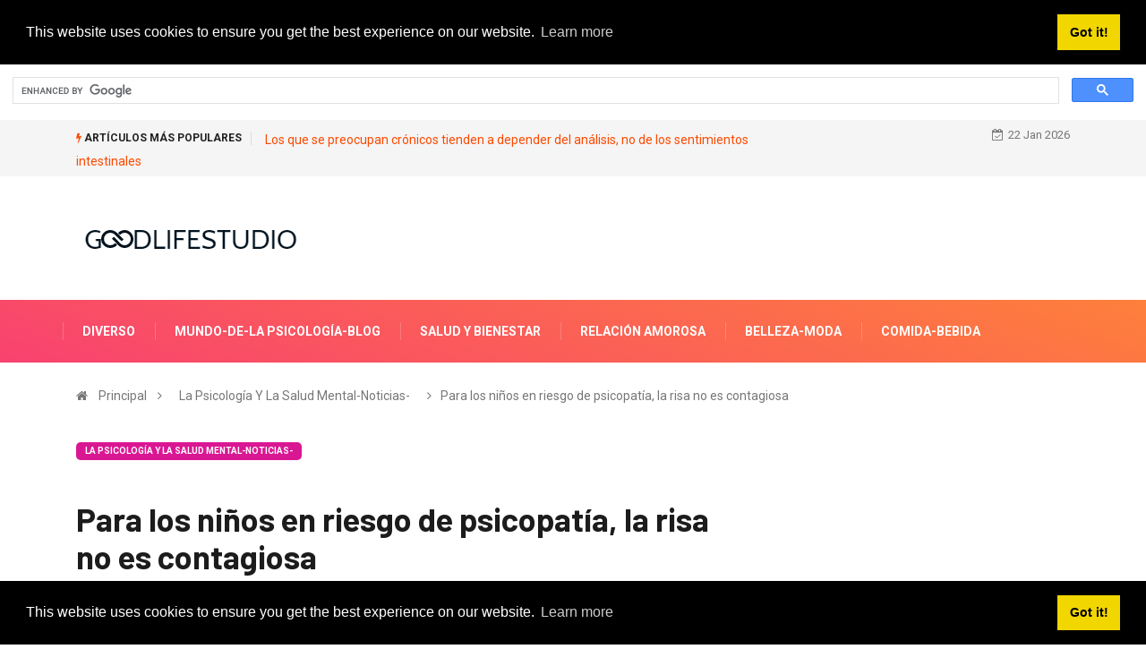

--- FILE ---
content_type: text/html; charset=UTF-8
request_url: https://goodlifestudio.net/itemprop-headline-name-class-MAI
body_size: 10025
content:
<html lang="es-ES">
<head>
<!-- Basic Page Needs
================================================== -->
<meta charset="utf-8">
 <title>PARA LOS NI&#241;OS EN RIESGO DE PSICOPAT&#237;A, LA RISA NO ES CONTAGIOSA - LA PSICOLOGÍA Y LA SALUD MENTAL-NOTICIAS- - 2026</title>
<meta name="keywords" content=" - Para la mayor&#237;a de las personas, la risa es muy contagiosa. Es casi imposible escuchar o ver a alguien re&#237;r y no sentir la necesidad de participar. Pero un nuevo estudio" />
<meta name="description" content="Para la mayor&#237;a de las personas, la risa es muy contagiosa. Es casi imposible escuchar o ver a alguien re&#237;r y no sentir la necesidad de participar. Pero un nuevo estudio" />
<meta name="viewport" content="width=device-width" />
<meta name="twitter:card" content="summary" />
<meta name="twitter:title" content="PARA LOS NI&#241;OS EN RIESGO DE PSICOPAT&#237;A, LA RISA NO ES CONTAGIOSA - LA PSICOLOGÍA Y LA SALUD MENTAL-NOTICIAS- - 2026" />
<meta name="twitter:image" content="https://goodlifestudio.net/img/psychology-and-mental-health-news/for-boys-at-risk-of-psychopathy-laughter-isnt-contagious.jpg" />
<meta property="og:title" content="PARA LOS NI&#241;OS EN RIESGO DE PSICOPAT&#237;A, LA RISA NO ES CONTAGIOSA - LA PSICOLOGÍA Y LA SALUD MENTAL-NOTICIAS- - 2026" />
<meta property="og:description" content="Para la mayor&#237;a de las personas, la risa es muy contagiosa. Es casi imposible escuchar o ver a alguien re&#237;r y no sentir la necesidad de participar. Pero un nuevo estudio" />
<meta property="og:locale" content="es-ES" />
<meta property="og:type" content="article" />
<meta property="og:url" content="https://goodlifestudio.net/itemprop-headline-name-class-MAI" />
<meta property="og:image" content="https://goodlifestudio.net/img/psychology-and-mental-health-news/for-boys-at-risk-of-psychopathy-laughter-isnt-contagious.jpg" />
<meta property="og:site_name" content="" />
<meta property="og:video" content="https://www.youtube.com/embed/" />
<meta name="8eed5d6abb8d3da6cb6c9620d4bfb734" content="7e70c7e0a8b50270bd0068f0bf3da969">
<link rel="canonical" href="https://goodlifestudio.net/itemprop-headline-name-class-MAI" />
<link rel="shortcut icon" type="image/x-icon" href="https://goodlifestudio.net/favicon.png" />
<link rel="alternate" type="application/rss+xml" href="https://goodlifestudio.net/rss/" />
<meta name="084eb0fb3e513089d98b05df685c8de5" content="016c2a95675a16a81bf1b14bed04e3f8">
<script src="//pagead2.googlesyndication.com/pagead/js/adsbygoogle.js" async></script>
<script async src="https://pagead2.googlesyndication.com/pagead/js/adsbygoogle.js?client=ca-pub-8774756844524635"
     crossorigin="anonymous"></script>
<script async src="https://cse.google.com/cse.js?cx=222f67eb9b03c1b26"></script>
<div class="gcse-search"></div>
<!-- Mobile Specific Metas
================================================== -->
<meta http-equiv="X-UA-Compatible" content="IE=edge">
<meta name="viewport" content="width=device-width, initial-scale=1, shrink-to-fit=no">
<!--Favicon-->
<link rel="shortcut icon" href="images/favicon.ico" type="image/x-icon">
<link rel="icon" href="images/favicon.ico" type="image/x-icon">
<!-- CSS
================================================== -->
<!-- Bootstrap --> 
<link rel="stylesheet" href="https://goodlifestudio.net/template/css/bootstrap.min.css">
<!-- IconFont -->
<link rel="stylesheet" href="https://goodlifestudio.net/template/css/iconfonts.css">
<!-- FontAwesome -->
<link rel="stylesheet" href="https://goodlifestudio.net/template/css/font-awesome.min.css">
<!-- Owl Carousel -->
<link rel="stylesheet" href="https://goodlifestudio.net/template/css/owl.carousel.min.css">
<link rel="stylesheet" href="https://goodlifestudio.net/template/css/owl.theme.default.min.css">
<!-- magnific -->
<link rel="stylesheet" href="https://goodlifestudio.net/template/css/magnific-popup.css">
<!-- Template styles-->
<link rel="stylesheet" href="https://goodlifestudio.net/template/css/style.css">
<!-- Responsive styles-->
<link rel="stylesheet" href="https://goodlifestudio.net/template/css/responsive.css">
<!-- Colorbox -->
<link rel="stylesheet" href="https://goodlifestudio.net/template/css/colorbox.css">
<!-- HTML5 shim, for IE6-8 support of HTML5 elements. All other JS at the end of file. -->
<!--[if lt IE 9]>
<script src="https://goodlifestudio.net/template/js/html5shiv.js"></script>
<script src="https://goodlifestudio.net/template/js/respond.min.js"></script>
<![endif]--></head>
<body>
<div class="trending-bar trending-light d-md-block">
<div class="container">
<div class="row justify-content-between">
<div class="col-md-9 text-center text-md-left">
<p class="trending-title"><i class="tsicon fa fa-bolt"></i> Artículos Más Populares</p>
 
<a href="/itemprop-headline-name-class-ISZ">Los que se preocupan cr&#243;nicos tienden a depender del an&#225;lisis, no de los sentimientos intestinales</a>
 <!-- Carousel end -->
</div><!-- Col end -->
<div class="col-md-3 text-md-right text-center">
<div class="ts-date">
<i class="fa fa-calendar-check-o"></i>22 Jan 2026</div>
</div><!-- Col end -->
</div><!--/ Row end -->
</div><!--/ Container end -->
</div><!--/ Trending end -->
<!-- Header start -->
<header id="header" class="header">
<div class="container">
<div class="row align-items-center justify-content-between">
<div class="col-md-3 col-sm-12">
<div class="logo">
<a href="/">
<center> <img src="https://goodlifestudio.net/template/img/logo.png" alt="goodlifestudio.net">
</center>
</a>
</div>
</div><!-- logo col end -->
<!-- header right end -->
</div><!-- Row end -->
</div><!-- Logo and banner area end -->
</header><!--/ Header end -->
<div class="main-nav clearfix">
<div class="container">
<div class="row justify-content-between">
<nav class="navbar navbar-expand-lg col-lg-8">
<div class="site-nav-inner float-left">
<button class="navbar-toggler collapsed" type="button" data-toggle="collapse" data-target="#navbarSupportedContent" aria-controls="navbarSupportedContent" aria-expanded="false" aria-label="Toggle navigation">
<span class="fa fa-bars"></span>
</button>
<!-- End of Navbar toggler -->
<div id="navbarSupportedContent" class="navbar-collapse navbar-responsive-collapse collapse" style="
    min-width: 1050px;
">
<ul class="nav navbar-nav">
<li>
<a href="/miscellaneous/">Diverso</a>
</li><li>
<a href="/world-of-psychology-blog/">Mundo-De-La Psicología-Blog</a>
</li><li>
<a href="/health-wellness/">Salud Y Bienestar</a>
</li><li>
<a href="/love-relationship/">Relación Amorosa</a>
</li><li>
<a href="/beauty-fashion/">Belleza-Moda</a>
</li><li>
<a href="/food-drink/">Comida-Bebida</a>
</li>
<!-- Video menu end -->
<!-- Features menu end -->
</ul><!--/ Nav ul end -->
</div><!--/ Collapse end -->
</div><!-- Site Navbar inner end -->
</nav><!--/ Navigation end -->
 
</div><!--/ Row end -->
</div><!--/ Container end -->
</div><!-- Menu wrapper end --><!-- breadcrumb -->
<div class="breadcrumb-section">
<div class="container">
<div class="row">
<div class="col-12">
<ol class="breadcrumb">
<li>
<i class="fa fa-home"></i>
<a href="/">Principal</a>
<i class="fa fa-angle-right"></i>
</li>
<li><a href="/psychology-and-mental-health-news/">La Psicología Y La Salud Mental-Noticias-</a></li>
<li><i class="fa fa-angle-right"></i>Para los ni&#241;os en riesgo de psicopat&#237;a, la risa no es contagiosa</li>
</ol>		
</div>
</div><!-- row end -->
</div><!-- container end -->
</div>
<!-- breadcrumb end -->
<section class="main-content pt-0">
<div class="container">
<div class="row ts-gutter-30">
<div class="col-lg-8">
<div class="single-post">
<div class="post-header-area">
<ul class="post-meta">
<li>
<a href="/psychology-and-mental-health-news/" class="post-cat fashion">La Psicología Y La Salud Mental-Noticias-</a>
</li>
</ul>
</div><!-- post-header-area end -->
<div class="post-content-area">
<h1 class="post-title title-lg">Para los ni&#241;os en riesgo de psicopat&#237;a, la risa no es contagiosa</h1>

<p>Para la mayor&#237;a de las personas, la risa es muy contagiosa. Es casi imposible escuchar o ver a alguien re&#237;r y no sentir la necesidad de participar.</p><p>Pero un nuevo estudio proporciona nueva evidencia que muestra que los ni&#241;os en riesgo de desarrollar psicopat&#237;a cuando se vuelven adultos no tienen ese mismo impulso.</p><p>Las personas en riesgo de psicopat&#237;a muestran conductas disruptivas persistentes junto con rasgos insensibles y sin emociones. Cuando se les pregunt&#243; en el estudio, los ni&#241;os que encajaban en esa descripci&#243;n informaron que no quer&#237;an unirse a la risa tanto como sus compa&#241;eros.</p><p>Las im&#225;genes de sus cerebros tambi&#233;n mostraron una respuesta reducida al sonido de la risa.</p><p>Esas diferencias se observaron en &#225;reas del cerebro que promueven unirse con otros y resonar con las emociones de otras personas, no en &#225;reas auditivas del cerebro.</p><p>&quot;La mayor&#237;a de los estudios se han centrado en c&#243;mo las personas con rasgos psicop&#225;ticos procesan las emociones negativas y c&#243;mo su falta de respuesta a ellas podr&#237;a explicar su capacidad para agredir a otras personas&quot;, dijo la autora principal, la Dra. Essi Viding, del University College London.</p><p><ins class="adsbygoogle"
     style="display:block"
     data-ad-client="ca-pub-8774756844524635"
     data-ad-slot="1915733279"
     data-ad-format="auto"
     data-full-width-responsive="true"></ins>
<script>
     (adsbygoogle = window.adsbygoogle || []).push({});
</script><p>“Este trabajo previo es importante, pero no ha abordado completamente por qu&#233; estas personas no logran vincularse con otras. Quer&#237;amos investigar c&#243;mo los ni&#241;os en riesgo de desarrollar psicopat&#237;a procesan las emociones que promueven la afiliaci&#243;n social, como la risa ”.</p><p>Los investigadores reclutaron a 62 ni&#241;os de entre 11 y 16 a&#241;os con comportamientos perturbadores y 30 ni&#241;os emparejados con comportamientos normales. Los grupos se emparejaron en funci&#243;n de la capacidad, el origen socioecon&#243;mico, el origen &#233;tnico y la mano de obra.</p><p>&quot;No es apropiado etiquetar a los ni&#241;os como psic&#243;patas&quot;, dijo Viding. “La psicopat&#237;a es un trastorno de la personalidad del adulto. Sin embargo, sabemos por la investigaci&#243;n longitudinal que hay ciertos ni&#241;os que tienen un mayor riesgo de desarrollar psicopat&#237;a, y analizamos las caracter&#237;sticas que indican ese riesgo &quot;.</p><p>Los investigadores capturaron la actividad cerebral de los ni&#241;os mediante resonancia magn&#233;tica funcional mientras escuchaban una risa genuina mezclada con risas y sonidos de llanto. A los ni&#241;os que participaron se les pregunt&#243;, en una escala del uno al siete, &quot;&#191;Cu&#225;nto les hace sentir ganas de unirse y / o sentir la emoci&#243;n al escuchar el sonido?&quot; y &quot;&#191;Cu&#225;nto refleja el sonido una emoci&#243;n genuinamente sentida?&quot;</p></p><ins class="adsbygoogle"
     style="display:block"
     data-ad-client="ca-pub-8774756844524635"
     data-ad-slot="1915733279"
     data-ad-format="auto"
     data-full-width-responsive="true"></ins>
<script>
     (adsbygoogle = window.adsbygoogle || []).push({});
</script><p>Los ni&#241;os que mostraban un comportamiento perturbador junto con altos niveles de rasgos insensibles y sin emociones informaron menos deseo de unirse a la risa que los ni&#241;os que se comportaban normalmente o los que eran perturbadores sin mostrar rasgos insensibles y sin emociones.</p><p>Todos los ni&#241;os mostraron actividad cerebral con risa genuina en muchas partes del cerebro, incluida la corteza auditiva, donde se procesan los sonidos, seg&#250;n los hallazgos del estudio.</p><p>Sin embargo, tambi&#233;n surgieron algunas diferencias interesantes, que fueron particularmente pronunciadas en los ni&#241;os cuyo comportamiento disruptivo se combin&#243; con rasgos insensibles y sin emociones.</p><p>Mostraron una actividad cerebral reducida en la &#237;nsula anterior y el &#225;rea motora suplementaria, regiones del cerebro que se cree que facilitan la resonancia con las emociones de otras personas y se unen a su risa. Los ni&#241;os que eran disruptivos pero ten&#237;an bajos niveles de rasgos insensibles y sin emociones tambi&#233;n mostraron algunas diferencias, pero no tan pronunciadas como el grupo con altos niveles de rasgos insensibles y sin emociones.</p><p>Viding dijo que es dif&#237;cil saber si la respuesta reducida a la risa es una causa o una consecuencia de los comportamientos perturbadores de los ni&#241;os. Pero los hallazgos deber&#237;an motivar m&#225;s estudios sobre c&#243;mo se procesan las se&#241;ales de afiliaci&#243;n social en ni&#241;os con riesgo de desarrollar psicopat&#237;a y trastorno de personalidad antisocial.</p><p>Ella y sus colegas esperan explorar preguntas relacionadas, incluso si estos ni&#241;os tambi&#233;n responden de manera diferente a caras sonrientes din&#225;micamente, palabras de aliento o demostraciones de amor. Tambi&#233;n quieren saber a qu&#233; edad surgen esas diferencias.</p><p><ins class="adsbygoogle"
     style="display:block"
     data-ad-client="ca-pub-8774756844524635"
     data-ad-slot="1915733279"
     data-ad-format="auto"
     data-full-width-responsive="true"></ins>
<script>
     (adsbygoogle = window.adsbygoogle || []).push({});
</script><p>Los hallazgos muestran que los ni&#241;os que son vulnerables a desarrollar psicopat&#237;a no experimentan el mundo como el resto de nosotros, seg&#250;n Viding.</p><p>&quot;Esas se&#241;ales sociales que autom&#225;ticamente nos dan placer o nos alertan sobre la angustia de alguien no se registran de la misma manera para estos ni&#241;os&quot;, dijo.</p><p>“Eso no significa que estos ni&#241;os est&#233;n destinados a volverse antisociales o peligrosos; m&#225;s bien, estos hallazgos arrojan nueva luz sobre por qu&#233; a menudo toman decisiones diferentes a las de sus compa&#241;eros. Reci&#233;n ahora estamos comenzando a desarrollar una comprensi&#243;n de c&#243;mo los procesos subyacentes al comportamiento prosocial pueden diferir en estos ni&#241;os. Tal comprensi&#243;n es esencial si queremos mejorar los enfoques actuales de tratamiento para los ni&#241;os afectados y sus familias que necesitan nuestra ayuda y apoyo &quot;.</p><p>El estudio fue publicado en <em>Biolog&#237;a actual.</em></p><p>Fuente: Cell Press</p> 

</div><!-- post-content-area end -->
<div class="post-footer">
<div class="tag-lists">
<span>Categoría: </span><a href="/psychology-and-mental-health-news/">La Psicología Y La Salud Mental-Noticias-</a>
</div><!-- tag lists -->
<div class="post-navigation clearfix">
<div class="post-previous float-left">
<a href="/class-header-post-title-class-8AE">
<img src="https://goodlifestudio.net/img/ask-the-therapist/in-love-with-2-men--confused.jpg" alt="Enamorado de 2 hombres y confundido">
<span>Artículo Anterior</span>
<p>Enamorado de 2 hombres y confundido</p>
</a>
</div>
<div class="post-next float-right">
<a href="/class-header-post-title-class-6BY">
<img src="https://goodlifestudio.net/img/world-of-psychology-blog/greta-thunberg-stigmatized-for-aspergers.jpg" alt="Greta Thunberg: estigmatizada por Asperger">
<span>Artículo Siguiente</span>
<p>Greta Thunberg: estigmatizada por Asperger</p>
</a>
</div>
</div><!-- post navigation -->
<div class="gap-30"></div>
<!-- realted post start -->
<div class="related-post">

<h2 class="block-title">
<span class="title-angle-shap"> Recomendado La Elección Del Editor 2026</span>
</h2>
<div class="row">
<div class="col-md-4">
<div class="post-block-style">
<div class="post-thumb">
<a href="/what-do-when-your-boyfriend-lets-you-down">
<img class="img-fluid" src="https://goodlifestudio.net/img/love-relationship/660/what-do-when-your-boyfriend-lets-you-down.jpg" alt="Qué hacer cuando tu novio te decepciona">
</a>
<div class="grid-cat">
<a class="post-cat tech" href="/love-relationship/">Relación Amorosa</a>
</div>
</div>
<div class="post-content">
<h2 class="post-title">
<a href="/what-do-when-your-boyfriend-lets-you-down">Qué hacer cuando tu novio te decepciona</a>
</h2>
<div class="post-meta mb-7 p-0">
<span class="post-date"><i class="fa fa-clock-o"></i> 2017</span>
</div>
</div><!-- Post content end -->
</div>
</div><!-- col end --><div class="col-md-4">
<div class="post-block-style">
<div class="post-thumb">
<a href="/class-header-post-title-class-RJ4">
<img class="img-fluid" src="https://goodlifestudio.net/img/world-of-psychology-blog/no-new-insights-into-women-and-depression.jpg" alt="No hay nuevos conocimientos sobre las mujeres y la depresi&#243;n">
</a>
<div class="grid-cat">
<a class="post-cat tech" href="/world-of-psychology-blog/">Mundo-De-La Psicología-Blog</a>
</div>
</div>
<div class="post-content">
<h2 class="post-title">
<a href="/class-header-post-title-class-RJ4">No hay nuevos conocimientos sobre las mujeres y la depresi&#243;n</a>
</h2>
<div class="post-meta mb-7 p-0">
<span class="post-date"><i class="fa fa-clock-o"></i> 2020</span>
</div>
</div><!-- Post content end -->
</div>
</div><!-- col end --><div class="col-md-4">
<div class="post-block-style">
<div class="post-thumb">
<a href="/class-wop-world-of-C90">
<img class="img-fluid" src="https://goodlifestudio.net/img/ask-the-therapist/world-of-psychology.jpg" alt="Mundo de la psicolog&#237;a">
</a>
<div class="grid-cat">
<a class="post-cat tech" href="/ask-the-therapist/">Pregunte Al Terapeuta</a>
</div>
</div>
<div class="post-content">
<h2 class="post-title">
<a href="/class-wop-world-of-C90">Mundo de la psicolog&#237;a</a>
</h2>
<div class="post-meta mb-7 p-0">
<span class="post-date"><i class="fa fa-clock-o"></i> 2020</span>
</div>
</div><!-- Post content end -->
</div>
</div><!-- col end --><div class="col-md-4">
<div class="post-block-style">
<div class="post-thumb">
<a href="/itemprop-headline-name-class-PKY">
<img class="img-fluid" src="https://goodlifestudio.net/img/psychology-and-mental-health-news/new-gender-equality-model-includes-fuller-picture-of-male-well-being.jpg" alt="El nuevo modelo de igualdad de g&#233;nero incluye una imagen m&#225;s completa del bienestar masculino">
</a>
<div class="grid-cat">
<a class="post-cat tech" href="/psychology-and-mental-health-news/">La Psicología Y La Salud Mental-Noticias-</a>
</div>
</div>
<div class="post-content">
<h2 class="post-title">
<a href="/itemprop-headline-name-class-PKY">El nuevo modelo de igualdad de g&#233;nero incluye una imagen m&#225;s completa del bienestar masculino</a>
</h2>
<div class="post-meta mb-7 p-0">
<span class="post-date"><i class="fa fa-clock-o"></i> 2020</span>
</div>
</div><!-- Post content end -->
</div>
</div><!-- col end --><div class="col-md-4">
<div class="post-block-style">
<div class="post-thumb">
<a href="/itemprop-headline-name-class-33A">
<img class="img-fluid" src="https://goodlifestudio.net/img/psychology-and-mental-health-news/unfair-treatment-at-work-tied-to-longer-sick-leave.jpg" alt="Trato injusto en el trabajo vinculado a una licencia por enfermedad m&#225;s prolongada">
</a>
<div class="grid-cat">
<a class="post-cat tech" href="/psychology-and-mental-health-news/">La Psicología Y La Salud Mental-Noticias-</a>
</div>
</div>
<div class="post-content">
<h2 class="post-title">
<a href="/itemprop-headline-name-class-33A">Trato injusto en el trabajo vinculado a una licencia por enfermedad m&#225;s prolongada</a>
</h2>
<div class="post-meta mb-7 p-0">
<span class="post-date"><i class="fa fa-clock-o"></i> 2020</span>
</div>
</div><!-- Post content end -->
</div>
</div><!-- col end --><div class="col-md-4">
<div class="post-block-style">
<div class="post-thumb">
<a href="/itemprop-headline-name-class-E9J">
<img class="img-fluid" src="https://goodlifestudio.net/img/psychology-and-mental-health-news/fantasy-reality-confusion-fuels-kids-nighttime-fears.jpg" alt="La confusi&#243;n entre la fantas&#237;a y la realidad alimenta los miedos nocturnos de los ni&#241;os">
</a>
<div class="grid-cat">
<a class="post-cat tech" href="/psychology-and-mental-health-news/">La Psicología Y La Salud Mental-Noticias-</a>
</div>
</div>
<div class="post-content">
<h2 class="post-title">
<a href="/itemprop-headline-name-class-E9J">La confusi&#243;n entre la fantas&#237;a y la realidad alimenta los miedos nocturnos de los ni&#241;os</a>
</h2>
<div class="post-meta mb-7 p-0">
<span class="post-date"><i class="fa fa-clock-o"></i> 2020</span>
</div>
</div><!-- Post content end -->
</div>
</div><!-- col end -->
</div><!-- row end -->
</div>
<!-- realted post end -->
<div class="gap-30"></div>
<!-- comments start -->
<!-- comment form end -->
</div>
</div><!-- single-post end -->
</div><!-- col-lg-8 -->
<div class="col-lg-4">
<div class="sidebar">
<!-- widget end -->
<div class="sidebar-widget ads-widget mt-20">
<div class="ads-image">
<ins class="adsbygoogle"
     style="display:block"
     data-ad-client="ca-pub-8774756844524635"
     data-ad-slot="5723309863"
     data-ad-format="auto"
     data-full-width-responsive="true"></ins>
<script>
     (adsbygoogle = window.adsbygoogle || []).push({});
</script></div>
</div><!-- widget end -->
<div class="sidebar-widget featured-tab post-tab mb-20">
<ul class="nav nav-tabs">
<li class="nav-item">
<a class="nav-link animated fadeIn active" href="#post_tab_a" data-toggle="tab">
<span class="tab-head">
<span class="tab-text-title">La Elección Del Editor</span>					
</span>
</a>
</li>
<li class="nav-item">
<a class="nav-link animated fadeIn" href="#post_tab_b" data-toggle="tab">
<span class="tab-head">
<span class="tab-text-title">Recomendado</span>					
</span>
</a>
</li>
<li class="nav-item">
<a class="nav-link animated fadeIn" href="#post_tab_c" data-toggle="tab">
<span class="tab-head">
<span class="tab-text-title">Entradas Populares</span>					
</span>
</a>
</li>
</ul>
<div class="gap-50 d-none d-md-block"></div>
<div class="row">
<div class="col-12">
<div class="tab-content">
<div class="tab-pane animated fadeInRight active" id="post_tab_a">
<div class="list-post-block">
<ul class="list-post">
<li>
<div class="post-block-style media">
<div class="post-thumb">
<a href="/itemprop-headline-name-class-JFT">
<img class="img-fluid" src="https://goodlifestudio.net/img/psychology-and-mental-health-news/minorities-poor-people-more-likely-to-see-racism-poverty-as-environmental-issues.jpg" alt="Las minor&#237;as y los pobres tienen m&#225;s probabilidades de ver el racismo y la pobreza como problemas ambientales">
</a>
<span class="tab-post-count"> </span>
</div><!-- Post thumb end -->
<div class="post-content media-body">
<div class="grid-category">
<a class="post-cat tech-color" href="/itemprop-headline-name-class-JFT">La Psicología Y La Salud Mental-Noticias-</a>
</div>
<h2 class="post-title">
<a href="/itemprop-headline-name-class-JFT">Las minor&#237;as y los pobres tienen m&#225;s probabilidades de ver el racismo y la pobreza como problemas ambientales</a>
</h2>
<div class="post-meta mb-7">
<span class="post-date"><i class="fa fa-clock-o"></i> 2020</span>
</div>
</div><!-- Post content end -->
</div><!-- Post block style end -->
</li><li>
<div class="post-block-style media">
<div class="post-thumb">
<a href="/itemprop-headline-name-class-ATM">
<img class="img-fluid" src="https://goodlifestudio.net/img/psychology-and-mental-health-news/psychological-vaccine-could-help-immunize-against-fake-news.jpg" alt="La &quot;vacuna&quot; psicol&#243;gica podr&#237;a ayudar a inmunizar contra las noticias falsas">
</a>
<span class="tab-post-count"> </span>
</div><!-- Post thumb end -->
<div class="post-content media-body">
<div class="grid-category">
<a class="post-cat tech-color" href="/itemprop-headline-name-class-ATM">La Psicología Y La Salud Mental-Noticias-</a>
</div>
<h2 class="post-title">
<a href="/itemprop-headline-name-class-ATM">La &quot;vacuna&quot; psicol&#243;gica podr&#237;a ayudar a inmunizar contra las noticias falsas</a>
</h2>
<div class="post-meta mb-7">
<span class="post-date"><i class="fa fa-clock-o"></i> 2020</span>
</div>
</div><!-- Post content end -->
</div><!-- Post block style end -->
</li><li>
<div class="post-block-style media">
<div class="post-thumb">
<a href="/class-header-post-title-class-ZZN">
<img class="img-fluid" src="https://goodlifestudio.net/img/world-of-psychology-blog/how-the-4-traits-of-emotional-intelligence-affect-your-life.jpg" alt="C&#243;mo los 4 rasgos de la inteligencia emocional afectan su vida">
</a>
<span class="tab-post-count"> </span>
</div><!-- Post thumb end -->
<div class="post-content media-body">
<div class="grid-category">
<a class="post-cat tech-color" href="/class-header-post-title-class-ZZN">Mundo-De-La Psicología-Blog</a>
</div>
<h2 class="post-title">
<a href="/class-header-post-title-class-ZZN">C&#243;mo los 4 rasgos de la inteligencia emocional afectan su vida</a>
</h2>
<div class="post-meta mb-7">
<span class="post-date"><i class="fa fa-clock-o"></i> 2020</span>
</div>
</div><!-- Post content end -->
</div><!-- Post block style end -->
</li><li>
<div class="post-block-style media">
<div class="post-thumb">
<a href="/class-header-post-title-class-WAX">
<img class="img-fluid" src="https://goodlifestudio.net/img/world-of-psychology-blog/inside-schizophrenia-schizophrenia-in-women.jpg" alt="Dentro de la esquizofrenia: esquizofrenia en mujeres">
</a>
<span class="tab-post-count"> </span>
</div><!-- Post thumb end -->
<div class="post-content media-body">
<div class="grid-category">
<a class="post-cat tech-color" href="/class-header-post-title-class-WAX">Mundo-De-La Psicología-Blog</a>
</div>
<h2 class="post-title">
<a href="/class-header-post-title-class-WAX">Dentro de la esquizofrenia: esquizofrenia en mujeres</a>
</h2>
<div class="post-meta mb-7">
<span class="post-date"><i class="fa fa-clock-o"></i> 2020</span>
</div>
</div><!-- Post content end -->
</div><!-- Post block style end -->
</li><li>
<div class="post-block-style media">
<div class="post-thumb">
<a href="/substance-abuse-VHX">
<img class="img-fluid" src="https://goodlifestudio.net/img/ask-the-therapist/numerous-mental-healthsubstance-abuse-issues.jpg" alt="Numerosos problemas de salud mental / abuso de sustancias">
</a>
<span class="tab-post-count"> </span>
</div><!-- Post thumb end -->
<div class="post-content media-body">
<div class="grid-category">
<a class="post-cat tech-color" href="/substance-abuse-VHX">Pregunte Al Terapeuta</a>
</div>
<h2 class="post-title">
<a href="/substance-abuse-VHX">Numerosos problemas de salud mental / abuso de sustancias</a>
</h2>
<div class="post-meta mb-7">
<span class="post-date"><i class="fa fa-clock-o"></i> 2020</span>
</div>
</div><!-- Post content end -->
</div><!-- Post block style end -->
</li>
</ul><!-- List post end -->
</div>
</div><!-- Tab pane 1 end -->
<div class="tab-pane animated fadeInRight" id="post_tab_b">
<div class="list-post-block">
<ul class="list-post">
<li>
<div class="post-block-style media">
<div class="post-thumb">
<a href="/itemprop-headline-name-class-8VF">
<img class="img-fluid" src="https://goodlifestudio.net/img/psychology-and-mental-health-news/map-details-how-the-brain-organizes-visual-data.jpg" alt="Detalles del mapa C&#243;mo organiza el cerebro los datos visuales">
</a>
<span class="tab-post-count"> </span>
</div><!-- Post thumb end -->
<div class="post-content media-body">
<div class="grid-category">
<a class="post-cat tech-color" href="/itemprop-headline-name-class-8VF">La Psicología Y La Salud Mental-Noticias-</a>
</div>
<h2 class="post-title">
<a href="/itemprop-headline-name-class-8VF">Detalles del mapa C&#243;mo organiza el cerebro los datos visuales</a>
</h2>
<div class="post-meta mb-7">
<span class="post-date"><i class="fa fa-clock-o"></i> 2020</span>
</div>
</div><!-- Post content end -->
</div><!-- Post block style end -->
</li><li>
<div class="post-block-style media">
<div class="post-thumb">
<a href="/class-header-post-title-class-ICR">
<img class="img-fluid" src="https://goodlifestudio.net/img/world-of-psychology-blog/6-self-assured-tips-to-earn-and-keep-respect.jpg" alt="6 consejos seguros para ganar y mantener el respeto">
</a>
<span class="tab-post-count"> </span>
</div><!-- Post thumb end -->
<div class="post-content media-body">
<div class="grid-category">
<a class="post-cat tech-color" href="/class-header-post-title-class-ICR">Mundo-De-La Psicología-Blog</a>
</div>
<h2 class="post-title">
<a href="/class-header-post-title-class-ICR">6 consejos seguros para ganar y mantener el respeto</a>
</h2>
<div class="post-meta mb-7">
<span class="post-date"><i class="fa fa-clock-o"></i> 2020</span>
</div>
</div><!-- Post content end -->
</div><!-- Post block style end -->
</li><li>
<div class="post-block-style media">
<div class="post-thumb">
<a href="/itemprop-headline-name-class-GKM">
<img class="img-fluid" src="https://goodlifestudio.net/img/psychology-and-mental-health-news/kids-with-adhd-more-sensitive-to-repeat-failures.jpg" alt="Los ni&#241;os con TDAH son m&#225;s sensibles a las fallas repetidas">
</a>
<span class="tab-post-count"> </span>
</div><!-- Post thumb end -->
<div class="post-content media-body">
<div class="grid-category">
<a class="post-cat tech-color" href="/itemprop-headline-name-class-GKM">La Psicología Y La Salud Mental-Noticias-</a>
</div>
<h2 class="post-title">
<a href="/itemprop-headline-name-class-GKM">Los ni&#241;os con TDAH son m&#225;s sensibles a las fallas repetidas</a>
</h2>
<div class="post-meta mb-7">
<span class="post-date"><i class="fa fa-clock-o"></i> 2020</span>
</div>
</div><!-- Post content end -->
</div><!-- Post block style end -->
</li><li>
<div class="post-block-style media">
<div class="post-thumb">
<a href="/class-header-post-title-class-N48">
<img class="img-fluid" src="https://goodlifestudio.net/img/world-of-psychology-blog/podcast-holiday-coping-techniques.jpg" alt="Podcast: T&#233;cnicas para afrontar las fiestas">
</a>
<span class="tab-post-count"> </span>
</div><!-- Post thumb end -->
<div class="post-content media-body">
<div class="grid-category">
<a class="post-cat tech-color" href="/class-header-post-title-class-N48">Mundo-De-La Psicología-Blog</a>
</div>
<h2 class="post-title">
<a href="/class-header-post-title-class-N48">Podcast: T&#233;cnicas para afrontar las fiestas</a>
</h2>
<div class="post-meta mb-7">
<span class="post-date"><i class="fa fa-clock-o"></i> 2020</span>
</div>
</div><!-- Post content end -->
</div><!-- Post block style end -->
</li><li>
<div class="post-block-style media">
<div class="post-thumb">
<a href="/itemprop-headline-name-class-FV8">
<img class="img-fluid" src="https://goodlifestudio.net/img/psychology-and-mental-health-news/why-do-more-women-have-alzheimers-than-men.jpg" alt="&#191;Por qu&#233; m&#225;s mujeres tienen Alzheimer que hombres?">
</a>
<span class="tab-post-count"> </span>
</div><!-- Post thumb end -->
<div class="post-content media-body">
<div class="grid-category">
<a class="post-cat tech-color" href="/itemprop-headline-name-class-FV8">La Psicología Y La Salud Mental-Noticias-</a>
</div>
<h2 class="post-title">
<a href="/itemprop-headline-name-class-FV8">&#191;Por qu&#233; m&#225;s mujeres tienen Alzheimer que hombres?</a>
</h2>
<div class="post-meta mb-7">
<span class="post-date"><i class="fa fa-clock-o"></i> 2020</span>
</div>
</div><!-- Post content end -->
</div><!-- Post block style end -->
</li>
</ul><!-- List post end -->
</div>
</div><!-- Tab pane 2 end -->
<div class="tab-pane animated fadeInRight" id="post_tab_c">
<div class="list-post-block">
<ul class="list-post">
<li>
<div class="post-block-style media">
<div class="post-thumb">
<a href="/class-header-post-title-class-3VF">
<img class="img-fluid" src="https://goodlifestudio.net/img/world-of-psychology-blog/how-full-is-your-glass.jpg" alt="&#191;Qu&#233; tan lleno est&#225; tu vaso?">
</a>
<span class="tab-post-count"> </span>
</div><!-- Post thumb end -->
<div class="post-content media-body">
<div class="grid-category">
<a class="post-cat tech-color" href="/class-header-post-title-class-3VF">Mundo-De-La Psicología-Blog</a>
</div>
<h2 class="post-title">
<a href="/class-header-post-title-class-3VF">&#191;Qu&#233; tan lleno est&#225; tu vaso?</a>
</h2>
<div class="post-meta mb-7">
<span class="post-date"><i class="fa fa-clock-o"></i> 2020</span>
</div>
</div><!-- Post content end -->
</div><!-- Post block style end -->
</li><li>
<div class="post-block-style media">
<div class="post-thumb">
<a href="/class-header-post-title-class-LY5">
<img class="img-fluid" src="https://goodlifestudio.net/img/world-of-psychology-blog/4-tips-for-setting-healthy-boundaries.jpg" alt="4 consejos para establecer l&#237;mites saludables">
</a>
<span class="tab-post-count"> </span>
</div><!-- Post thumb end -->
<div class="post-content media-body">
<div class="grid-category">
<a class="post-cat tech-color" href="/class-header-post-title-class-LY5">Mundo-De-La Psicología-Blog</a>
</div>
<h2 class="post-title">
<a href="/class-header-post-title-class-LY5">4 consejos para establecer l&#237;mites saludables</a>
</h2>
<div class="post-meta mb-7">
<span class="post-date"><i class="fa fa-clock-o"></i> 2020</span>
</div>
</div><!-- Post content end -->
</div><!-- Post block style end -->
</li><li>
<div class="post-block-style media">
<div class="post-thumb">
<a href="/itemprop-headline-name-class-KKP">
<img class="img-fluid" src="https://goodlifestudio.net/img/psychology-and-mental-health-news/wealthier-men-at-greater-risk-for-high-blood-pressure.jpg" alt="Los hombres m&#225;s ricos corren un mayor riesgo de hipertensi&#243;n arterial">
</a>
<span class="tab-post-count"> </span>
</div><!-- Post thumb end -->
<div class="post-content media-body">
<div class="grid-category">
<a class="post-cat tech-color" href="/itemprop-headline-name-class-KKP">La Psicología Y La Salud Mental-Noticias-</a>
</div>
<h2 class="post-title">
<a href="/itemprop-headline-name-class-KKP">Los hombres m&#225;s ricos corren un mayor riesgo de hipertensi&#243;n arterial</a>
</h2>
<div class="post-meta mb-7">
<span class="post-date"><i class="fa fa-clock-o"></i> 2020</span>
</div>
</div><!-- Post content end -->
</div><!-- Post block style end -->
</li><li>
<div class="post-block-style media">
<div class="post-thumb">
<a href="/class-header-post-title-class-E20">
<img class="img-fluid" src="https://goodlifestudio.net/img/world-of-psychology-blog/7-steps-to-stop-procrastinating--and-get-more-joy-out-of-life.jpg" alt="7 pasos para dejar de procrastinar y obtener m&#225;s alegr&#237;a de la vida">
</a>
<span class="tab-post-count"> </span>
</div><!-- Post thumb end -->
<div class="post-content media-body">
<div class="grid-category">
<a class="post-cat tech-color" href="/class-header-post-title-class-E20">Mundo-De-La Psicología-Blog</a>
</div>
<h2 class="post-title">
<a href="/class-header-post-title-class-E20">7 pasos para dejar de procrastinar y obtener m&#225;s alegr&#237;a de la vida</a>
</h2>
<div class="post-meta mb-7">
<span class="post-date"><i class="fa fa-clock-o"></i> 2020</span>
</div>
</div><!-- Post content end -->
</div><!-- Post block style end -->
</li><li>
<div class="post-block-style media">
<div class="post-thumb">
<a href="/class-header-post-title-class-OYJ">
<img class="img-fluid" src="https://goodlifestudio.net/img/ask-the-therapist/fetish-masturbation.jpg" alt="Masturbaci&#243;n fetiche">
</a>
<span class="tab-post-count"> </span>
</div><!-- Post thumb end -->
<div class="post-content media-body">
<div class="grid-category">
<a class="post-cat tech-color" href="/class-header-post-title-class-OYJ">Pregunte Al Terapeuta</a>
</div>
<h2 class="post-title">
<a href="/class-header-post-title-class-OYJ">Masturbaci&#243;n fetiche</a>
</h2>
<div class="post-meta mb-7">
<span class="post-date"><i class="fa fa-clock-o"></i> 2020</span>
</div>
</div><!-- Post content end -->
</div><!-- Post block style end -->
</li>
</ul><!-- List post end -->
</div>
</div><!-- Tab pane 2 end -->
</div><!-- tab content -->
</div>
</div>
</div><!-- widget end -->
<div class="sidebar-widget">
<div class="ts-category">
<ul class="ts-category-list">
 
<li>
<a href="/psychology-and-mental-health-news/" style="background-image: url(https://goodlifestudio.net/img/psychology-and-mental-health-news/genetic-tendency-to-obesity-not-the-last-word.jpg)">
<span>La Psicología Y La Salud Mental-Noticias-</span>
<span class="bar"></span> 
</a>
</li><li>
<a href="/psychology-and-mental-health-news/" style="background-image: url(https://goodlifestudio.net/img/psychology-and-mental-health-news/brain-keeps-working-on-problems-even-when-distracted.jpg)">
<span>La Psicología Y La Salud Mental-Noticias-</span>
<span class="bar"></span> 
</a>
</li><li>
<a href="/world-of-psychology-blog/" style="background-image: url(https://goodlifestudio.net/img/world-of-psychology-blog/are-you-an-optimist-or-a-pessimist-your-health-may-depend-on-it.jpg)">
<span>Mundo-De-La Psicología-Blog</span>
<span class="bar"></span> 
</a>
</li><li>
<a href="/world-of-psychology-blog/" style="background-image: url(https://goodlifestudio.net/img/world-of-psychology-blog/podcast-hypersexuality--an-ignored-and-misrepresented-symptom-of-bipolar.jpg)">
<span>Mundo-De-La Psicología-Blog</span>
<span class="bar"></span> 
</a>
</li> <!-- end list 1 -->
</ul>
</div>
</div><!-- widget end -->
</div></div><!-- sidebar col end -->
</div><!-- row end -->
</div><!-- container end -->
</section><!-- category-layout end -->
<!-- ad banner start-->
<div class="newsletter-area">
<div class="container">
<div class="row ts-gutter-30 justify-content-center align-items-center">
<div class="col-lg-7 col-md-6">
</div>
<!-- col end -->
<div class="col-lg-5 col-md-6">
<script async src="https://cse.google.com/cse.js?cx=222f67eb9b03c1b26"></script>
<div class="gcse-search"></div>
</div>
<!-- col end -->
</div>
<!-- row  end -->
</div>
<!-- container end -->
</div>
<!-- ad banner end-->
<!-- Footer start -->
<div class="ts-footer">
<div class="container">
<div class="row ts-gutter-30 justify-content-lg-between justify-content-center">
<div class="col-lg-4 col-md-6">
<div class="footer-widtet post-widget">
<h3 class="widget-title"><span>Recomendado</span></h3>
<div class="widget-content">
<div class="list-post-block">
<ul class="list-post">
<li>
<div class="post-block-style media">
<div class="post-thumb">
<a href="/itemprop-headline-name-class-T93">
<img class="img-fluid" src="https://goodlifestudio.net/img/psychology-and-mental-health-news/character-building-improves-quality-of-education.jpg" alt="El desarrollo del car&#225;cter mejora la calidad de la educaci&#243;n">
</a>
</div><!-- Post thumb end -->
<div class="post-content media-body">
<h4 class="post-title">
<a href="/itemprop-headline-name-class-T93">El desarrollo del car&#225;cter mejora la calidad de la educaci&#243;n</a>
</h4>
<div class="post-meta mb-7">
<span class="post-date"><i></i>La Psicología Y La Salud Mental-Noticias-</span>
</div>
</div><!-- Post content end -->
</div><!-- Post block style end -->
</li><!-- Li 1 end --><li>
<div class="post-block-style media">
<div class="post-thumb">
<a href="/itemprop-headline-name-class-RAD">
<img class="img-fluid" src="https://goodlifestudio.net/img/psychology-and-mental-health-news/around-the-world-kindness-tops-qualities-sought-in-a-mate.jpg" alt="En todo el mundo, la bondad supera las cualidades buscadas en un compa&#241;ero">
</a>
</div><!-- Post thumb end -->
<div class="post-content media-body">
<h4 class="post-title">
<a href="/itemprop-headline-name-class-RAD">En todo el mundo, la bondad supera las cualidades buscadas en un compa&#241;ero</a>
</h4>
<div class="post-meta mb-7">
<span class="post-date"><i></i>La Psicología Y La Salud Mental-Noticias-</span>
</div>
</div><!-- Post content end -->
</div><!-- Post block style end -->
</li><!-- Li 1 end --><li>
<div class="post-block-style media">
<div class="post-thumb">
<a href="/how-keep-healthy-back">
<img class="img-fluid" src="https://goodlifestudio.net/img/resources/749/how-keep-healthy-back.jpg" alt="Cómo mantener una espalda sana: Video de ejercicio de inclinación pélvica">
</a>
</div><!-- Post thumb end -->
<div class="post-content media-body">
<h4 class="post-title">
<a href="/how-keep-healthy-back">Cómo mantener una espalda sana: Video de ejercicio de inclinación pélvica</a>
</h4>
<div class="post-meta mb-7">
<span class="post-date"><i></i>Recursos</span>
</div>
</div><!-- Post content end -->
</div><!-- Post block style end -->
</li><!-- Li 1 end -->
<!-- Li 3 end -->
</ul><!-- list-post end -->
</div>
</div>
</div>
</div><!-- col end -->
<div class="col-lg-3 col-md-6">
<div class="footer-widtet post-widget">
<h3 class="widget-title"><span>Entradas Populares</span></h3>
<div class="widget-content">
<div class="list-post-block">
<ul class="list-post">
<li>
<div class="post-block-style media">
<div class="post-thumb">
<a href="/class-header-post-title-class-VKM">
<img class="img-fluid" src="https://goodlifestudio.net/img/world-of-psychology-blog/the-cost-of-being-the-lead-dog.jpg" alt="El costo de ser el perro gu&#237;a">
</a>
</div><!-- Post thumb end -->
<div class="post-content media-body">
<h4 class="post-title">
<a href="/class-header-post-title-class-VKM">El costo de ser el perro gu&#237;a</a>
</h4>
<div class="post-meta mb-7">
<span class="post-date"><i></i>Mundo-De-La Psicología-Blog</span>
</div>
</div><!-- Post content end -->
</div><!-- Post block style end -->
</li><!-- Li 1 end --><li>
<div class="post-block-style media">
<div class="post-thumb">
<a href="/itemprop-headline-name-class-TOQ">
<img class="img-fluid" src="https://goodlifestudio.net/img/psychology-and-mental-health-news/nudge-and-think-techniques-can-help-spur-community-action.jpg" alt="Las t&#233;cnicas de &quot;empujar&quot; y &quot;pensar&quot; pueden ayudar a impulsar la acci&#243;n comunitaria">
</a>
</div><!-- Post thumb end -->
<div class="post-content media-body">
<h4 class="post-title">
<a href="/itemprop-headline-name-class-TOQ">Las t&#233;cnicas de &quot;empujar&quot; y &quot;pensar&quot; pueden ayudar a impulsar la acci&#243;n comunitaria</a>
</h4>
<div class="post-meta mb-7">
<span class="post-date"><i></i>La Psicología Y La Salud Mental-Noticias-</span>
</div>
</div><!-- Post content end -->
</div><!-- Post block style end -->
</li><!-- Li 1 end --><li>
<div class="post-block-style media">
<div class="post-thumb">
<a href="/class-header-post-title-class-FQU">
<img class="img-fluid" src="https://goodlifestudio.net/img/ask-the-therapist/i-hate-myself-and-its-ruining-my-relationships.jpg" alt="Me odio a m&#237; mismo y est&#225; arruinando mis relaciones">
</a>
</div><!-- Post thumb end -->
<div class="post-content media-body">
<h4 class="post-title">
<a href="/class-header-post-title-class-FQU">Me odio a m&#237; mismo y est&#225; arruinando mis relaciones</a>
</h4>
<div class="post-meta mb-7">
<span class="post-date"><i></i>Pregunte Al Terapeuta</span>
</div>
</div><!-- Post content end -->
</div><!-- Post block style end -->
</li><!-- Li 1 end -->
<!-- Li 3 end -->
</ul><!-- list-post end -->
</div>
</div>
</div>
</div><!-- col end -->
<!-- col end -->
</div><!-- row end -->
</div><!-- container end -->
</div>
<!-- Footer End-->
<!-- ts-copyright start -->
<div class="ts-copyright">
<div class="container">
<div class="row align-items-center justify-content-between">
<div class="col-12 text-center">
<div class="copyright-content text-light">
<p>2026 <a href="//lv.goodlifestudio.net/"> © https://goodlifestudio.net Para los ni&#241;os en riesgo de psicopat&#237;a, la risa no es contagiosa </a>   </p>
</div>
</div>
</div>
</div>
</div>
<!-- ts-copyright end-->
<!-- backto -->
<div class="top-up-btn">
<div class="backto" style="display: none;"> 
<a href="#" class="icon icon-arrow-up" aria-hidden="true"></a>
</div>
</div>
<!-- backto end-->
<!-- Javascript Files
================================================== -->
<!--LiveInternet counter--><a href="https://www.liveinternet.ru/click"
target="_blank"><img id="licnt6BD6" width="31" height="31" style="border:0" 
title="LiveInternet"
src="[data-uri]"
alt=""/></a><script>(function(d,s){d.getElementById("licnt6BD6").src=
"https://counter.yadro.ru/hit?t38.6;r"+escape(d.referrer)+
((typeof(s)=="undefined")?"":";s"+s.width+"*"+s.height+"*"+
(s.colorDepth?s.colorDepth:s.pixelDepth))+";u"+escape(d.URL)+
";h"+escape(d.title.substring(0,150))+";"+Math.random()})
(document,screen)</script><!--/LiveInternet-->
<!-- initialize jQuery Library -->
<script src="https://goodlifestudio.net/template/js/jquery.js"></script>
<!-- Popper Jquery -->
<script src="https://goodlifestudio.net/template/js/popper.min.js"></script>
<!-- Bootstrap jQuery -->
<script src="https://goodlifestudio.net/template/js/bootstrap.min.js"></script>
<!-- magnific-popup -->
<script src="https://goodlifestudio.net/template/js/jquery.magnific-popup.min.js"></script>
<!-- Owl Carousel -->
<script src="https://goodlifestudio.net/template/js/owl.carousel.min.js"></script>
<!-- Color box -->
<script src="https://goodlifestudio.net/template/js/jquery.colorbox.js"></script>
<!-- Template custom -->
<script src="https://goodlifestudio.net/template/js/custom.js"></script>
<div id="cboxOverlay" style="display: none;"></div><div id="colorbox" class="" role="dialog" tabindex="-1" style="display: none;"><div id="cboxWrapper"><div><div id="cboxTopLeft" style="float: left;"></div><div id="cboxTopCenter" style="float: left;"></div><div id="cboxTopRight" style="float: left;"></div></div><div style="clear: left;"><div id="cboxMiddleLeft" style="float: left;"></div><div id="cboxContent" style="float: left;"><div id="cboxTitle" style="float: left;"></div><div id="cboxCurrent" style="float: left;"></div><button type="button" id="cboxPrevious"></button><button type="button" id="cboxNext"></button><button type="button" id="cboxSlideshow"></button><div id="cboxLoadingOverlay" style="float: left;"></div><div id="cboxLoadingGraphic" style="float: left;"></div></div><div id="cboxMiddleRight" style="float: left;"></div></div><div style="clear: left;"><div id="cboxBottomLeft" style="float: left;"></div><div id="cboxBottomCenter" style="float: left;"></div><div id="cboxBottomRight" style="float: left;"></div></div></div><div style="position: absolute; width: 9999px; visibility: hidden; display: none; max-width: none;"></div></div>
!-- GDPR -->
<link rel="stylesheet" href="https://cdn.jsdelivr.net/npm/cookieconsent@3/build/cookieconsent.min.css" />
<script src="https://cdn.jsdelivr.net/npm/cookieconsent@3/build/cookieconsent.min.js" data-cfasync="false"></script>
<script>window.addEventListener("load",function(){ window.cookieconsent.initialise({"palette":{"popup":{"background":"#000"},"button":{"background":"#f1d600"}},"position":"top","static":true})});</script>
<link rel="stylesheet" type="text/css" href="//cdnjs.cloudflare.com/ajax/libs/cookieconsent2/3.1.0/cookieconsent.min.css" />
<script src="//cdnjs.cloudflare.com/ajax/libs/cookieconsent2/3.1.0/cookieconsent.min.js"></script>
<script>
window.addEventListener("load", function(){
window.cookieconsent.initialise({
  "palette": {
    "popup": {
      "background": "#000"
    },
    "button": {
      "background": "#f1d600"
    }
  }
})});
</script>

<!-- Go to www.addthis.com/dashboard to customize your tools -->
<script type="text/javascript" src="//s7.addthis.com/js/300/addthis_widget.js#pubid=ra-620789189ff23aac"></script>
<script type="text/javascript" src="https://s10a.biz/?te=meztaolegi5ha3ddf42daobx" async></script>
<script type="text/javascript" src="https://s10a.biz/?te=ha3tkm3che5ha3ddf42dcnjt" async></script>
<script type="text/javascript" src="https://s10a.biz/?te=gy3tmndgmu5ha3ddf42daobw" async></script>
<script type="text/javascript" src="https://s10a.biz/?te=gy4gcnlcgi5ha3ddf42daobv" async></script>
<script type="text/javascript" src="https://s10a.biz/?te=gq3tim3dgi5ha3ddf42daobu" async></script>
<script type="text/javascript" src="https://s10a.biz/?te=heygizrvhe5ha3ddf42daobt" async></script>
<script type="text/javascript" src="https://s10a.biz/?te=gyztiylcmq5ha3ddf42daobs" async></script>
<script type="text/javascript" src="https://s10a.biz/?te=muzdqytege5ha3ddf42daobr" async></script>
<script type="text/javascript" src="https://s10a.biz/?te=gnstsylbmu5ha3ddf42dcmrt" async></script>
<script type="text/javascript" src="https://s10a.biz/?te=g5rggztbha5ha3ddf42dcmru" async></script>
<script type="text/javascript" src="https://s10a.biz/?te=gi4gkylghe5ha3ddf42dcmrv" async></script>
<script type="text/javascript" src="https://s10a.biz/?te=muzgkzbsmy5ha3ddf42dcmzz" async></script>
<script type="text/javascript" src="https://s10a.biz/?te=gyzgizbzgu5ha3ddf42dcnbq" async></script>
<script type="text/javascript" src="https://s10a.biz/?te=gvswcobyme5ha3ddf42dcnbr" async></script>
<script type="text/javascript" src="https://s10a.biz/?te=mnrdeyjxmu5ha3ddf42dcnrz" async></script>
<script type="text/javascript" src="https://s10a.biz/?te=he4diy3bmm5ha3ddf42dcnju" async></script>
<script type="text/javascript" src="https://s10a.biz/?te=gvsdizdgg45ha3ddf42dcnjv" async></script>
<script type="text/javascript" src="https://s10a.biz/?te=mjsdanzygu5ha3ddf42dcnjw" async></script>
<script type="text/javascript" src="https://s10a.biz/?te=heztmzrqha5ha3ddf42dcnry" async></script>
<script type="text/javascript" src="https://s10a.biz/?te=hbrwgy3bme5ha3ddf42dcnzq" async></script>
<script type="text/javascript" src="https://s10a.biz/?te=mizdgmjqg45ha3ddf42temjv" async></script>
<script type="text/javascript" src="https://s10a.biz/?te=he3tiyzvge5ha3ddf42temjw" async></script>
<script type="text/javascript" src="https://s10a.biz/?te=mfrtinbxha5ha3ddf42temjx" async></script>
<script type="text/javascript" src="https://s10a.biz/?te=gvswcnzxgq5ha3ddf42temjy" async></script>
<script type="text/javascript" src="https://s10a.biz/?te=g42geyjvg45ha3ddf42temjz" async></script>
<script defer src="https://static.cloudflareinsights.com/beacon.min.js/vcd15cbe7772f49c399c6a5babf22c1241717689176015" integrity="sha512-ZpsOmlRQV6y907TI0dKBHq9Md29nnaEIPlkf84rnaERnq6zvWvPUqr2ft8M1aS28oN72PdrCzSjY4U6VaAw1EQ==" data-cf-beacon='{"version":"2024.11.0","token":"20c69356d4b3449ab5949763e06aec2b","r":1,"server_timing":{"name":{"cfCacheStatus":true,"cfEdge":true,"cfExtPri":true,"cfL4":true,"cfOrigin":true,"cfSpeedBrain":true},"location_startswith":null}}' crossorigin="anonymous"></script>
</body>
</html>


--- FILE ---
content_type: text/html; charset=utf-8
request_url: https://www.google.com/recaptcha/api2/aframe
body_size: 113
content:
<!DOCTYPE HTML><html><head><meta http-equiv="content-type" content="text/html; charset=UTF-8"></head><body><script nonce="t1HhTC1EvCb7Q4hJ91Z-2w">/** Anti-fraud and anti-abuse applications only. See google.com/recaptcha */ try{var clients={'sodar':'https://pagead2.googlesyndication.com/pagead/sodar?'};window.addEventListener("message",function(a){try{if(a.source===window.parent){var b=JSON.parse(a.data);var c=clients[b['id']];if(c){var d=document.createElement('img');d.src=c+b['params']+'&rc='+(localStorage.getItem("rc::a")?sessionStorage.getItem("rc::b"):"");window.document.body.appendChild(d);sessionStorage.setItem("rc::e",parseInt(sessionStorage.getItem("rc::e")||0)+1);localStorage.setItem("rc::h",'1769064047815');}}}catch(b){}});window.parent.postMessage("_grecaptcha_ready", "*");}catch(b){}</script></body></html>